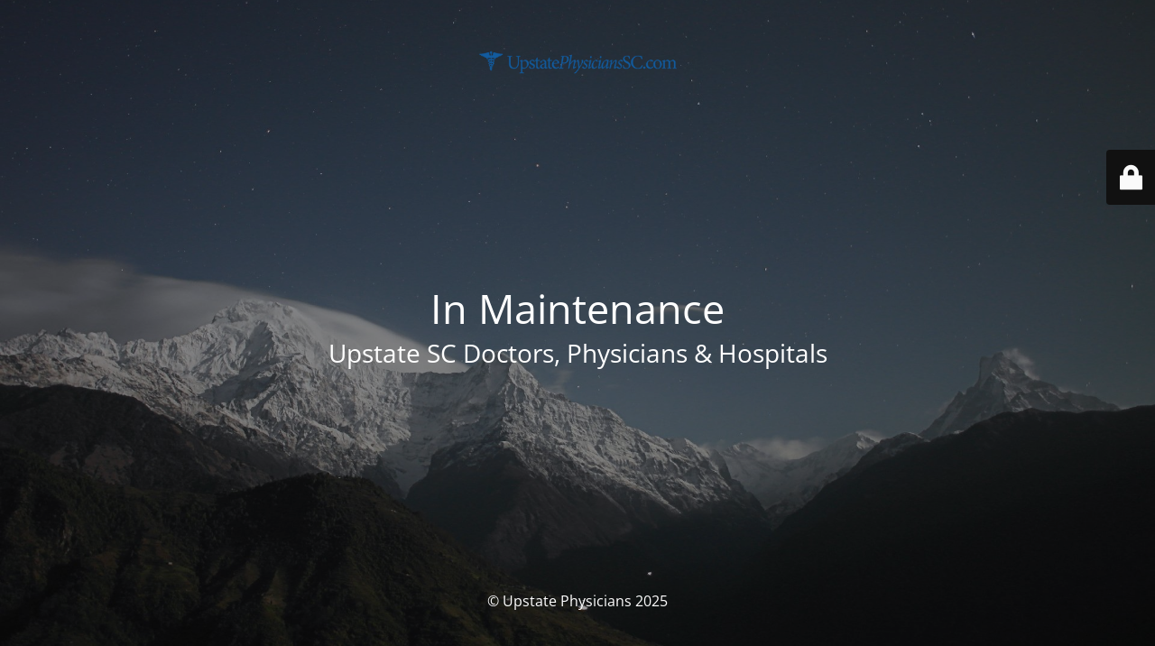

--- FILE ---
content_type: text/html; charset=UTF-8
request_url: https://upstatephysicianssc.com/gastroenterology/nafld-has-no-symptoms-in-its-early-stages/
body_size: 1575
content:
<!DOCTYPE html>
<html lang="en-US" prefix="og: https://ogp.me/ns#">
<head>
	<meta charset="UTF-8" />
	<title>Site is undergoing maintenance</title>	<link rel="icon" href="https://upstatephysicianssc.com/wp-content/uploads/2018/02/icon-caduceus.jpg" sizes="32x32" />
<link rel="icon" href="https://upstatephysicianssc.com/wp-content/uploads/2018/02/icon-caduceus.jpg" sizes="192x192" />
<link rel="apple-touch-icon" href="https://upstatephysicianssc.com/wp-content/uploads/2018/02/icon-caduceus.jpg" />
<meta name="msapplication-TileImage" content="https://upstatephysicianssc.com/wp-content/uploads/2018/02/icon-caduceus.jpg" />
	<meta name="viewport" content="width=device-width, maximum-scale=1, initial-scale=1, minimum-scale=1">
	<meta name="description" content="Upstate SC Doctors, Physicians &amp; Hospitals"/>
	<meta http-equiv="X-UA-Compatible" content="" />
	<meta property="og:site_name" content="Upstate Physicians - Upstate SC Doctors, Physicians &amp; Hospitals"/>
	<meta property="og:title" content="Site is undergoing maintenance"/>
	<meta property="og:type" content="Maintenance"/>
	<meta property="og:url" content="https://upstatephysicianssc.com"/>
	<meta property="og:description" content="Upstate SC Doctors, Physicians &amp; Hospitals"/>
				<meta property="og:image" content="https://upstatephysicianssc.com/wp-content/uploads/2022/03/upstate-physicians-sc-logo.png" />
			<meta property="og:image:url" content="https://upstatephysicianssc.com/wp-content/uploads/2022/03/upstate-physicians-sc-logo.png"/>
			<meta property="og:image:secure_url" content="https://upstatephysicianssc.com/wp-content/uploads/2022/03/upstate-physicians-sc-logo.png"/>
			<meta property="og:image:type" content="png"/>
			<link rel="profile" href="http://gmpg.org/xfn/11" />
	<link rel="pingback" href="https://upstatephysicianssc.com/xmlrpc.php" />
	<link rel='stylesheet' id='mtnc-style-css' href='https://upstatephysicianssc.com/wp-content/plugins/maintenance/load/css/style.css?ver=1762375222' type='text/css' media='all' />
<link rel='stylesheet' id='mtnc-fonts-css' href='https://upstatephysicianssc.com/wp-content/plugins/maintenance/load/css/fonts.css?ver=1762375222' type='text/css' media='all' />
<style type="text/css">body {background-color: #111111}.preloader {background-color: #111111}body {font-family: Open Sans; }.site-title, .preloader i, .login-form, .login-form a.lost-pass, .btn-open-login-form, .site-content, .user-content-wrapper, .user-content, footer, .maintenance a{color: #ffffff;} a.close-user-content, #mailchimp-box form input[type="submit"], .login-form input#submit.button  {border-color:#ffffff} input[type="submit"]:hover{background-color:#ffffff} input:-webkit-autofill, input:-webkit-autofill:focus{-webkit-text-fill-color:#ffffff} body &gt; .login-form-container{background-color:#111111}.btn-open-login-form{background-color:#111111}input:-webkit-autofill, input:-webkit-autofill:focus{-webkit-box-shadow:0 0 0 50px #111111 inset}input[type='submit']:hover{color:#111111} #custom-subscribe #submit-subscribe:before{background-color:#111111} </style>    
    <!--[if IE]><script type="text/javascript" src="https://upstatephysicianssc.com/wp-content/plugins/maintenance/load/js/jquery.backstretch.min.js"></script><![endif]--><link rel="stylesheet" href="https://fonts.bunny.net/css?family=Open%20Sans:300,300italic,regular,italic,600,600italic,700,700italic,800,800italic:300"></head>

<body class="maintenance ">

<div class="main-container">
	<div class="preloader"><i class="fi-widget" aria-hidden="true"></i></div>	<div id="wrapper">
		<div class="center logotype">
			<header>
				        <div class="logo-box" rel="home">
            <img src="https://upstatephysicianssc.com/wp-content/uploads/2022/03/upstate-physicians-sc-logo.png" srcset="https://upstatephysicianssc.com/wp-content/uploads/2022/03/upstate-physicians-sc-logo.png 2x" width="220"  alt="logo">
        </div>
    			</header>
		</div>
		<div id="content" class="site-content">
			<div class="center">
                <h2 class="heading font-center" style="font-weight:300;font-style:normal">In Maintenance</h2><div class="description" style="font-weight:300;font-style:normal"><h3>Upstate SC Doctors, Physicians &amp; Hospitals</h3></div>			</div>
		</div>
	</div> <!-- end wrapper -->
	<footer>
		<div class="center">
			<div style="font-weight:300;font-style:normal">© Upstate Physicians 2025</div>		</div>
	</footer>
					<picture class="bg-img">
						<img class="skip-lazy" src="https://upstatephysicianssc.com/wp-content/uploads/2025/11/mt-sample-background.jpg">
		</picture>
	</div>

	<div class="login-form-container">
		<input type="hidden" id="mtnc_login_check" name="mtnc_login_check" value="8e6c8089ba" /><input type="hidden" name="_wp_http_referer" value="/gastroenterology/nafld-has-no-symptoms-in-its-early-stages/" /><form id="login-form" class="login-form" method="post"><label>User Login</label><span class="login-error"></span><span class="licon user-icon"><input type="text" name="log" id="log" value="" size="20" class="input username" placeholder="Username" /></span><span class="picon pass-icon"><input type="password" name="pwd" id="login_password" value="" size="20" class="input password" placeholder="Password" /></span><a class="lost-pass" href="https://upstatephysicianssc.com/wp-login.php?action=lostpassword">Lost Password</a><input type="submit" class="button" name="submit" id="submit" value="Login" /><input type="hidden" name="is_custom_login" value="1" /><input type="hidden" id="mtnc_login_check" name="mtnc_login_check" value="8e6c8089ba" /><input type="hidden" name="_wp_http_referer" value="/gastroenterology/nafld-has-no-symptoms-in-its-early-stages/" /></form>		    <div id="btn-open-login-form" class="btn-open-login-form">
        <i class="fi-lock"></i>

    </div>
    <div id="btn-sound" class="btn-open-login-form sound">
        <i id="value_botton" class="fa fa-volume-off" aria-hidden="true"></i>
    </div>
    	</div>
<!--[if lte IE 10]>
<script type="text/javascript" src="https://upstatephysicianssc.com/wp-includes/js/jquery/jquery.min.js?ver=1" id="jquery_ie-js"></script>
<![endif]-->
<!--[if !IE]><!--><script type="text/javascript" src="https://upstatephysicianssc.com/wp-includes/js/jquery/jquery.min.js?ver=3.7.1" id="jquery-core-js"></script>
<script type="text/javascript" src="https://upstatephysicianssc.com/wp-includes/js/jquery/jquery-migrate.min.js?ver=3.4.1" id="jquery-migrate-js"></script>
<!--<![endif]--><script type="text/javascript" id="_frontend-js-extra">
/* <![CDATA[ */
var mtnc_front_options = {"body_bg":"https:\/\/upstatephysicianssc.com\/wp-content\/uploads\/2025\/11\/mt-sample-background.jpg","gallery_array":[],"blur_intensity":"5","font_link":["Open Sans:300,300italic,regular,italic,600,600italic,700,700italic,800,800italic:300"]};
/* ]]> */
</script>
<script type="text/javascript" src="https://upstatephysicianssc.com/wp-content/plugins/maintenance/load/js/jquery.frontend.js?ver=1762375222" id="_frontend-js"></script>

</body>
</html>
